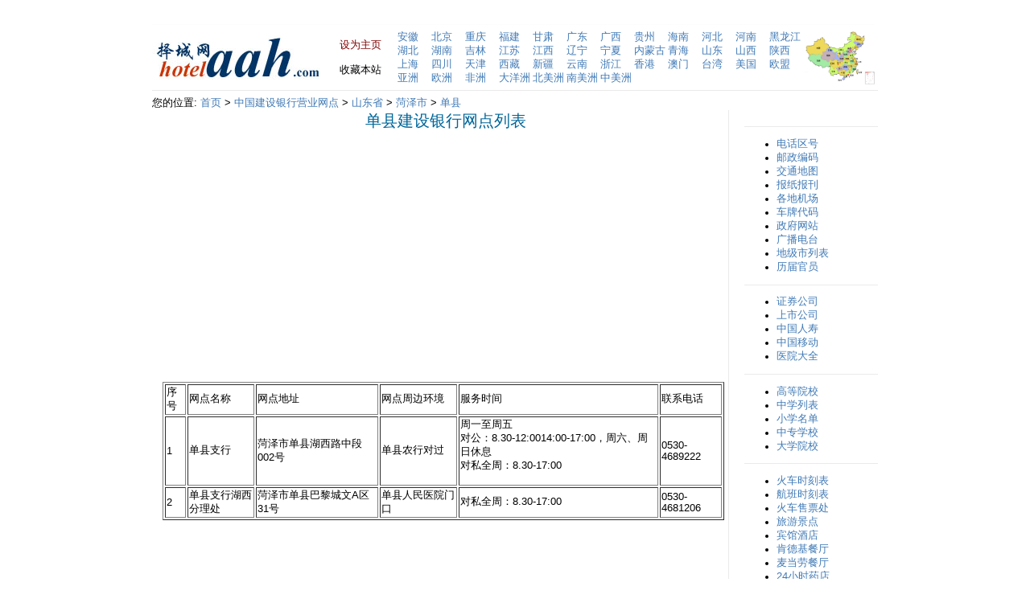

--- FILE ---
content_type: text/html
request_url: https://hotelaah.com/ccb/shandong_heze_shanxian.html
body_size: 3220
content:
<html>

<head>
<title>单县建设银行网点名单 - 单县建行营业网点大全 - 单县中国建设银行营业厅查询</title>
<meta name="description" content="全国31个省、直辖市、自治区所辖所有区、县、市中国建设银行营业网点列表。">
<meta name="keywords" content="建设银行，建行，中国建设银行，分行，支行，分理处，储蓄所，网点，营业网点，营业厅">
<meta http-equiv="Content-Type" content="text/html; charset=utf-8">
<meta http-equiv="content-language" content="zh-CN">
<link rel="stylesheet" href="../images/css.css" type="text/css">
</head>
<body>

<div align="center">
	<table border="0" cellpadding="0" cellspacing="0" width="900">
		<tr>
			<td>
			<table border="0" cellpadding="0" cellspacing="0">
				<tr>
					<td colspan="6">
					<table border="0" width="100%" cellspacing="0" cellpadding="0">
						<tr>
							<td width="100"></td>
							<td width="400">
<p align="center"></td>
							<td width="100">　</td>
							<td width="200"></td>
						</tr>
					</table>
</td>
				</tr>
				<tr>
					<td colspan="6">
			<hr color="#fcfcfc" size="1"></td>
				</tr>
				<tr>
					<td>
        <img border="0" src="../images/logo.jpg" width="213" height="55"></td>
					<td width="20">
        　</td>
					<td>
        <table border="0" cellpadding="0" cellspacing="0" width="100%">
			<tr>
				<td>
							<a class="set_home" onClick="this.style.behavior='url(#default#homepage)';this.setHomePage(this.href);return(false);" style="behavior: url(#default#homepage)" href="https://www.hotelaah.com">
							<font color="#800000">设为主页</font></a></td>
			</tr>
			<tr>
				<td>　</td>
			</tr>
			<tr>
				<td>
				<span style="CURSOR: hand" onClick="window.external.addFavorite('https://www.hotelaah.com','择城网')" title="择城网">
				收藏本站</span></td>
			</tr>
		</table>
					</td>
					<td width="20">
        　<p>　</td>
					<td>
					<table border="0" cellpadding="0" cellspacing="0">
						<tr>
							<td width="42"><a href="../anhui/index.html">安徽</a></td>
							<td width="42"><a href="../beijing/index.html">北京</a></td>
							<td width="42"><a href="../chongqing/index.html">重庆</a></td>
							<td width="42"><a href="../fujian/index.html">福建</a></td>
							<td width="42"><a href="../gansu/index.html">甘肃</a></td>
							<td width="42"><a href="../guangdong/index.html">广东</a></td>
							<td width="42"><a href="../guangxi/index.html">广西</a></td>
							<td width="42"><a href="../guizhou/index.html">贵州</a></td>
							<td width="42"><a href="../hainan/index.html">海南</a></td>
							<td width="42"><a href="../hebei/index.html">河北</a></td>
							<td width="42"><a href="../henan/index.html">河南</a></td>
							<td width="42"><a href="../heilongjiang/index.html">黑龙江</a></td>
						</tr>
						<tr>
							<td width="42"><a href="../hubei/index.html">湖北</a></td>
							<td width="42"><a href="../hunan/index.html">湖南</a></td>
							<td width="42"><a href="../jilin/index.html">吉林</a></td>
							<td width="42"><a href="../jiangsu/index.html">江苏</a></td>
							<td width="42"><a href="../jiangxi/index.html">江西</a></td>
							<td width="42"><a href="../liaoning/index.html">辽宁</a></td>
							<td width="42"><a href="../ningxia/index.html">宁夏</a></td>
							<td width="42"><a href="../neimenggu/index.html">内蒙古</a></td>
							<td width="42"><a href="../qinghai/index.html">青海</a></td>
							<td width="42"><a href="../shandong/index.html">山东</a></td>
							<td width="42"><a href="../shanxi/index.html">山西</a></td>
							<td width="42"><a href="../shannxi/index.html">陕西</a></td>
						</tr>
						<tr>
							<td width="42"><a href="../shanghai/index.html">上海</a></td>
							<td width="42"><a href="../sichuan/index.html">四川</a></td>
							<td width="42"><a href="../tianjin/index.html">天津</a></td>
							<td width="42"><a href="../xizang/index.html">西藏</a></td>
							<td width="42"><a href="../xinjiang/index.html">新疆</a></td>
							<td width="42"><a href="../yunnan/index.html">云南</a></td>
							<td width="42"><a href="../zhejiang/index.html">浙江</a></td>
							<td width="42"><a href="../xianggang/index.html">香港</a></td>
							<td width="42"><a href="../aomen/index.html">澳门</a></td>
							<td width="42"><a href="../taiwan/index.html">台湾</a></td>
							<td width="42"><a href="../USA/index.html">美国</a></td>
							<td width="42"><a href="../EU.html">欧盟</a></td>
						</tr>
						<tr>
							<td width="42"><a href="../Asia.html">亚洲</a></td>
							<td width="42"><a href="../Europe.html">欧洲</a></td>
							<td width="42"><a href="../Africa.html">非洲</a></td>
							<td width="42"><a href="../Oceania.html">大洋洲</a></td>
							<td width="42"><a href="../North-America.html">北美洲</a></td>
							<td width="42"><a href="../South-America.html">南美洲</a></td>
							<td width="42"><a href="../Central-America.html">中美洲</a></td>
							<td width="42">　</td>
							<td width="42">　</td>
							<td width="42">　</td>
							<td width="42">　</td>
							<td width="42">　</td>
						</tr>
					</table>
					</td>
					<td>
					<a href="../ditu.html">	<img border="0" src="../images/china.gif" width="86" height="66" align="right"></a></td>
				</tr>
			</table>
			</td>
		</tr>
		<tr>
			<td>
			<hr color="#EAEAEA" size="1" width="900"></td>
		</tr>
		<tr>
			<td>
			<table border="0" cellpadding="0" cellspacing="0" width="100%">
				<tr>
					<td>
					<table border="0" cellpadding="0" cellspacing="0" width="100%">
						<tr>
							<td>您的位置: <a href="/">首页</a> 
							&gt; <a href="index.html">中国建设银行营业网点</a> &gt; <a href="shandong.html">山东省</a> &gt; 
							<a href="shandong_heze.html">菏泽市</a> &gt; 
							<a href="shandong_heze_shanxian.html">单县</a></td>
						</tr>
						<tr>
							<td>
							<table border="0" cellpadding="0" cellspacing="0" width="100%">
								<tr>
									<td width="4" align="left" valign="top">　</td>
									<td align="left" valign="top">
									<table border="0" cellpadding="0" cellspacing="0" width="100%" height="138">
										<tr>
											<td align="left" valign="top">
											<h1>单县建设银行网点列表</h1><br><script async src="//pagead2.googlesyndication.com/pagead/js/adsbygoogle.js"></script>
<!-- hotelaah336280 -->
<ins class="adsbygoogle"
     style="display:inline-block;width:336px;height:280px"
     data-ad-client="ca-pub-2686188790713404"
     data-ad-slot="4077746311"></ins>
<script>
(adsbygoogle = window.adsbygoogle || []).push({});
</script>
<script async src="//pagead2.googlesyndication.com/pagead/js/adsbygoogle.js"></script>
<!-- hotelaah336280 -->
<ins class="adsbygoogle"
     style="display:inline-block;width:336px;height:280px"
     data-ad-client="ca-pub-2686188790713404"
     data-ad-slot="4077746311"></ins>
<script>
(adsbygoogle = window.adsbygoogle || []).push({});
</script><br><br>
											<table border="0" cellpadding="0" cellspacing="0" width="100%">
												<tr>
													<td>
		<table border="1" width="698">
			<tr>
				<td>序号</td>
				<td>网点名称</td>
				<td>网点地址</td>
				<td>网点周边环境</td>
				<td>服务时间</td>
				<td>联系电话</td>
			</tr>
			<tr>
				<td>1</td>
				<td width="79">单县支行</td>
				<td width="148">菏泽市单县湖西路中段002号</td>
				<td>单县农行对过</td>
				<td>周一至周五<br>
				对公：8.30-12:0014:00-17:00，周六、周日休息<br>
				对私全周：8.30-17:00<br>
&nbsp;</td>
				<td>0530-4689222</td>
			</tr>
			<tr>
				<td>2</td>
				<td width="79">单县支行湖西分理处</td>
				<td width="148">菏泽市单县巴黎城文A区31号</td>
				<td>单县人民医院门口</td>
				<td>对私全周：8.30-17:00</td>
				<td>0530-4681206</td>
			</tr>
		</table>
													</td>
												</tr>
											</table>
											<br><script async src="//pagead2.googlesyndication.com/pagead/js/adsbygoogle.js"></script>
<!-- hotelaah336280 -->
<ins class="adsbygoogle"
     style="display:inline-block;width:336px;height:280px"
     data-ad-client="ca-pub-2686188790713404"
     data-ad-slot="4077746311"></ins>
<script>
(adsbygoogle = window.adsbygoogle || []).push({});
</script></td>
											<td style="border-left: 1px solid rgb(234, 234, 234);" width="19" align="left" valign="top">　</td>
											<td width="166" align="left" valign="top">
											<table border="0" width="100%" cellspacing="0" cellpadding="0">
												<tr>
													<td></td>
												</tr>
												<tr>
													<td>　</td>
												</tr>
												<tr>
													<td>
			<hr color="#EAEAEA" size="1">
													<ul>
														<li><a href="../quhao/index.html">电话区号</a></li>
														<li><a href="../youbian/index.html">邮政编码</a></li>
														<li><a href="../ditu.html">交通地图</a></li>
														<li><a href="../baozhi/index.html">报纸报刊</a></li>
														<li><a href="../jichang.html">各地机场</a></li>
														<li><a href="../chepai.html">车牌代码</a></li>
														<li><a href="../gov/index.html">政府网站</a></li>
														<li><a href="../radio.html">广播电台</a></li>
														<li><a href="../dijishi.html">地级市列表</a></li>
														<li><a href="../liren/index.html">历届官员</a></li>
													</ul>
			<hr color="#EAEAEA" size="1">
													<ul>
														<li><a href="../zhengquan.html">证券公司</a></li>
														<li><a href="../ipo/index.html">上市公司</a></li>
														<li><a href="../chinalife/index.html">中国人寿</a></li>
														<li><a href="../chinamobile/index.html">中国移动</a></li>
														<li><a href="../yiyuan/index.html">医院大全</a></li>
													</ul>
			<hr color="#EAEAEA" size="1">
													<ul>
														<li><a href="../daxue.html">高等院校</a></li>
														<li><a href="../zhongxue/index.html">中学列表</a></li>
														<li><a href="../xiaoxue/index.html">小学名单</a></li>
														<li><a href="../zhongzhuan/index.html">中专学校</a></li>
														<li><a href="../daxue/index.html">大学院校</a></li>
													</ul>
			<hr color="#EAEAEA" size="1">
													<ul>
														<li><a href="../huoche/index.html">火车时刻表</a></li>
														<li><a href="../hangban/index.html">航班时刻表</a></li>
														<li><a href="../piao/index.html">火车售票处</a></li>
														<li><a href="../lvyou/index.html">旅游景点</a></li>
														<li><a href="../jiudian/index.html">宾馆酒店</a></li>
														<li><a href="../kfc/index.html">肯德基餐厅</a></li>
														<li><a href="../mcdonalds/index.html">麦当劳餐厅</a></li>
														<li><a href="../pharm/index.html">24小时药店</a></li>
														<li>
														<a href="../swimmingpool/index.html">游泳馆</a></li>
													</ul>
			<hr color="#EAEAEA" size="1">
													<ul>
														<li><a href="../abc/index.html">农行网点</a></li>
														<li><a href="../bankcomm/index.html">交通银行</a></li>
														<li><a href="../bankcommatm/index.html">交行ATM</a></li>
														<li><a href="../bankofchina/index.html">中国银行</a></li>
														<li><a href="../ccb/index.html">建设银行</a></li>
														<li><a href="../ccbatm/index.html">建行ATM</a></li>
														<li><a href="../cmbchina/index.html">招商银行</a></li>
														<li><a href="../icbc/index.html">工商银行</a></li>
			</ul>
													</td>
												</tr>
											</table>
											</td>
										</tr>
									</table>
									</td>
								</tr>
							</table>
							</td>
						</tr>
					</table>
					</td>
				</tr>
			</table>
			</td>
		</tr>

		<tr>
			<td>
			<hr color="#EAEAEA" size="1">
			<p align="center" style="margin-top: 0; margin-bottom: 0">
			<a href="/">首页</a> | <a href="../about.html">关于我们</a> |
			<a href="../contact.html">联系我们</a> | <a href="../copyright.html">
			版权声明</a> | <a href="../big5/index.html">繁体版</a> |  Copyright 2010 - 2022
		<a href="https://www.hotelaah.com/">
			择城网</a> 
			版权所有 All Rights Reserved </p>
			</td>
		</tr>
	</table>
</div>

<script defer src="https://static.cloudflareinsights.com/beacon.min.js/vcd15cbe7772f49c399c6a5babf22c1241717689176015" integrity="sha512-ZpsOmlRQV6y907TI0dKBHq9Md29nnaEIPlkf84rnaERnq6zvWvPUqr2ft8M1aS28oN72PdrCzSjY4U6VaAw1EQ==" data-cf-beacon='{"version":"2024.11.0","token":"56e501f5fca94907b75c266d0daafa22","r":1,"server_timing":{"name":{"cfCacheStatus":true,"cfEdge":true,"cfExtPri":true,"cfL4":true,"cfOrigin":true,"cfSpeedBrain":true},"location_startswith":null}}' crossorigin="anonymous"></script>
</body>

</html>

--- FILE ---
content_type: text/html; charset=utf-8
request_url: https://www.google.com/recaptcha/api2/aframe
body_size: 268
content:
<!DOCTYPE HTML><html><head><meta http-equiv="content-type" content="text/html; charset=UTF-8"></head><body><script nonce="_9k2GomGeHTSkqpPslQL3Q">/** Anti-fraud and anti-abuse applications only. See google.com/recaptcha */ try{var clients={'sodar':'https://pagead2.googlesyndication.com/pagead/sodar?'};window.addEventListener("message",function(a){try{if(a.source===window.parent){var b=JSON.parse(a.data);var c=clients[b['id']];if(c){var d=document.createElement('img');d.src=c+b['params']+'&rc='+(localStorage.getItem("rc::a")?sessionStorage.getItem("rc::b"):"");window.document.body.appendChild(d);sessionStorage.setItem("rc::e",parseInt(sessionStorage.getItem("rc::e")||0)+1);localStorage.setItem("rc::h",'1769640799445');}}}catch(b){}});window.parent.postMessage("_grecaptcha_ready", "*");}catch(b){}</script></body></html>